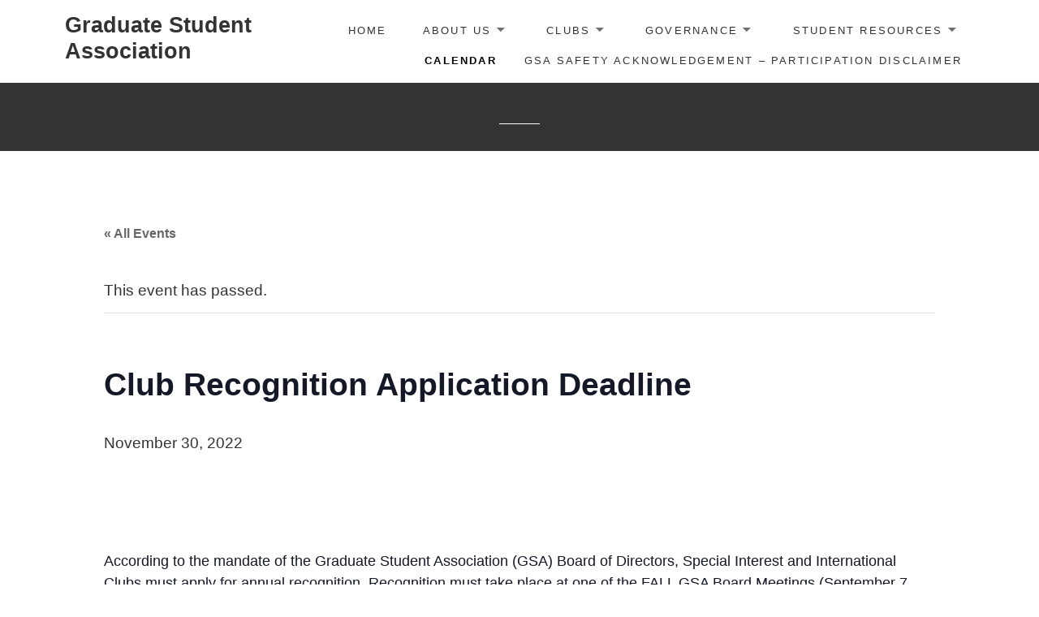

--- FILE ---
content_type: text/html; charset=UTF-8
request_url: https://ubwp.buffalo.edu/gsa/event/club-recognition-application-deadline-38/
body_size: 52007
content:
<!DOCTYPE html>
<html lang="en-US" class="no-js">
<head>
	<meta charset="UTF-8">
	<meta name="viewport" content="width=device-width">
	<link rel="profile" href="http://gmpg.org/xfn/11">
	<title>Events for January 2026 &#8211; Graduate Student Association</title>
<link rel='stylesheet' id='tribe-events-views-v2-bootstrap-datepicker-styles-css' href='https://ubwp.buffalo.edu/gsa/wp-content/plugins/the-events-calendar/vendor/bootstrap-datepicker/css/bootstrap-datepicker.standalone.min.css?ver=6.15.14' type='text/css' media='all' />
<link rel='stylesheet' id='tec-variables-skeleton-css' href='https://ubwp.buffalo.edu/gsa/wp-content/plugins/the-events-calendar/common/build/css/variables-skeleton.css?ver=6.10.1' type='text/css' media='all' />
<link rel='stylesheet' id='tribe-common-skeleton-style-css' href='https://ubwp.buffalo.edu/gsa/wp-content/plugins/the-events-calendar/common/build/css/common-skeleton.css?ver=6.10.1' type='text/css' media='all' />
<link rel='stylesheet' id='tribe-tooltipster-css-css' href='https://ubwp.buffalo.edu/gsa/wp-content/plugins/the-events-calendar/common/vendor/tooltipster/tooltipster.bundle.min.css?ver=6.10.1' type='text/css' media='all' />
<link rel='stylesheet' id='tribe-events-views-v2-skeleton-css' href='https://ubwp.buffalo.edu/gsa/wp-content/plugins/the-events-calendar/build/css/views-skeleton.css?ver=6.15.14' type='text/css' media='all' />
<link rel='stylesheet' id='tec-variables-full-css' href='https://ubwp.buffalo.edu/gsa/wp-content/plugins/the-events-calendar/common/build/css/variables-full.css?ver=6.10.1' type='text/css' media='all' />
<link rel='stylesheet' id='tribe-common-full-style-css' href='https://ubwp.buffalo.edu/gsa/wp-content/plugins/the-events-calendar/common/build/css/common-full.css?ver=6.10.1' type='text/css' media='all' />
<link rel='stylesheet' id='tribe-events-views-v2-full-css' href='https://ubwp.buffalo.edu/gsa/wp-content/plugins/the-events-calendar/build/css/views-full.css?ver=6.15.14' type='text/css' media='all' />
<link rel='stylesheet' id='tribe-events-views-v2-print-css' href='https://ubwp.buffalo.edu/gsa/wp-content/plugins/the-events-calendar/build/css/views-print.css?ver=6.15.14' type='text/css' media='print' />
<meta name='robots' content='max-image-preview:large' />
	<style>img:is([sizes="auto" i], [sizes^="auto," i]) { contain-intrinsic-size: 3000px 1500px }</style>
	<link rel="alternate" type="application/rss+xml" title="Graduate Student Association &raquo; Feed" href="https://ubwp.buffalo.edu/gsa/feed/" />
<link rel="alternate" type="text/calendar" title="Graduate Student Association &raquo; iCal Feed" href="https://ubwp.buffalo.edu/gsa/calendar/?ical=1" />
<script type="text/javascript">
/* <![CDATA[ */
window._wpemojiSettings = {"baseUrl":"https:\/\/s.w.org\/images\/core\/emoji\/16.0.1\/72x72\/","ext":".png","svgUrl":"https:\/\/s.w.org\/images\/core\/emoji\/16.0.1\/svg\/","svgExt":".svg","source":{"concatemoji":"https:\/\/ubwp.buffalo.edu\/gsa\/wp-includes\/js\/wp-emoji-release.min.js?ver=6.8.3"}};
/*! This file is auto-generated */
!function(s,n){var o,i,e;function c(e){try{var t={supportTests:e,timestamp:(new Date).valueOf()};sessionStorage.setItem(o,JSON.stringify(t))}catch(e){}}function p(e,t,n){e.clearRect(0,0,e.canvas.width,e.canvas.height),e.fillText(t,0,0);var t=new Uint32Array(e.getImageData(0,0,e.canvas.width,e.canvas.height).data),a=(e.clearRect(0,0,e.canvas.width,e.canvas.height),e.fillText(n,0,0),new Uint32Array(e.getImageData(0,0,e.canvas.width,e.canvas.height).data));return t.every(function(e,t){return e===a[t]})}function u(e,t){e.clearRect(0,0,e.canvas.width,e.canvas.height),e.fillText(t,0,0);for(var n=e.getImageData(16,16,1,1),a=0;a<n.data.length;a++)if(0!==n.data[a])return!1;return!0}function f(e,t,n,a){switch(t){case"flag":return n(e,"\ud83c\udff3\ufe0f\u200d\u26a7\ufe0f","\ud83c\udff3\ufe0f\u200b\u26a7\ufe0f")?!1:!n(e,"\ud83c\udde8\ud83c\uddf6","\ud83c\udde8\u200b\ud83c\uddf6")&&!n(e,"\ud83c\udff4\udb40\udc67\udb40\udc62\udb40\udc65\udb40\udc6e\udb40\udc67\udb40\udc7f","\ud83c\udff4\u200b\udb40\udc67\u200b\udb40\udc62\u200b\udb40\udc65\u200b\udb40\udc6e\u200b\udb40\udc67\u200b\udb40\udc7f");case"emoji":return!a(e,"\ud83e\udedf")}return!1}function g(e,t,n,a){var r="undefined"!=typeof WorkerGlobalScope&&self instanceof WorkerGlobalScope?new OffscreenCanvas(300,150):s.createElement("canvas"),o=r.getContext("2d",{willReadFrequently:!0}),i=(o.textBaseline="top",o.font="600 32px Arial",{});return e.forEach(function(e){i[e]=t(o,e,n,a)}),i}function t(e){var t=s.createElement("script");t.src=e,t.defer=!0,s.head.appendChild(t)}"undefined"!=typeof Promise&&(o="wpEmojiSettingsSupports",i=["flag","emoji"],n.supports={everything:!0,everythingExceptFlag:!0},e=new Promise(function(e){s.addEventListener("DOMContentLoaded",e,{once:!0})}),new Promise(function(t){var n=function(){try{var e=JSON.parse(sessionStorage.getItem(o));if("object"==typeof e&&"number"==typeof e.timestamp&&(new Date).valueOf()<e.timestamp+604800&&"object"==typeof e.supportTests)return e.supportTests}catch(e){}return null}();if(!n){if("undefined"!=typeof Worker&&"undefined"!=typeof OffscreenCanvas&&"undefined"!=typeof URL&&URL.createObjectURL&&"undefined"!=typeof Blob)try{var e="postMessage("+g.toString()+"("+[JSON.stringify(i),f.toString(),p.toString(),u.toString()].join(",")+"));",a=new Blob([e],{type:"text/javascript"}),r=new Worker(URL.createObjectURL(a),{name:"wpTestEmojiSupports"});return void(r.onmessage=function(e){c(n=e.data),r.terminate(),t(n)})}catch(e){}c(n=g(i,f,p,u))}t(n)}).then(function(e){for(var t in e)n.supports[t]=e[t],n.supports.everything=n.supports.everything&&n.supports[t],"flag"!==t&&(n.supports.everythingExceptFlag=n.supports.everythingExceptFlag&&n.supports[t]);n.supports.everythingExceptFlag=n.supports.everythingExceptFlag&&!n.supports.flag,n.DOMReady=!1,n.readyCallback=function(){n.DOMReady=!0}}).then(function(){return e}).then(function(){var e;n.supports.everything||(n.readyCallback(),(e=n.source||{}).concatemoji?t(e.concatemoji):e.wpemoji&&e.twemoji&&(t(e.twemoji),t(e.wpemoji)))}))}((window,document),window._wpemojiSettings);
/* ]]> */
</script>
<link rel='stylesheet' id='tribe-events-v2-single-skeleton-css' href='https://ubwp.buffalo.edu/gsa/wp-content/plugins/the-events-calendar/build/css/tribe-events-single-skeleton.css?ver=6.15.14' type='text/css' media='all' />
<link rel='stylesheet' id='tribe-events-v2-single-skeleton-full-css' href='https://ubwp.buffalo.edu/gsa/wp-content/plugins/the-events-calendar/build/css/tribe-events-single-full.css?ver=6.15.14' type='text/css' media='all' />
<style id='wp-emoji-styles-inline-css' type='text/css'>

	img.wp-smiley, img.emoji {
		display: inline !important;
		border: none !important;
		box-shadow: none !important;
		height: 1em !important;
		width: 1em !important;
		margin: 0 0.07em !important;
		vertical-align: -0.1em !important;
		background: none !important;
		padding: 0 !important;
	}
</style>
<link rel='stylesheet' id='wp-block-library-css' href='https://ubwp.buffalo.edu/gsa/wp-includes/css/dist/block-library/style.min.css?ver=6.8.3' type='text/css' media='all' />
<style id='wp-block-library-theme-inline-css' type='text/css'>
.wp-block-audio :where(figcaption){color:#555;font-size:13px;text-align:center}.is-dark-theme .wp-block-audio :where(figcaption){color:#ffffffa6}.wp-block-audio{margin:0 0 1em}.wp-block-code{border:1px solid #ccc;border-radius:4px;font-family:Menlo,Consolas,monaco,monospace;padding:.8em 1em}.wp-block-embed :where(figcaption){color:#555;font-size:13px;text-align:center}.is-dark-theme .wp-block-embed :where(figcaption){color:#ffffffa6}.wp-block-embed{margin:0 0 1em}.blocks-gallery-caption{color:#555;font-size:13px;text-align:center}.is-dark-theme .blocks-gallery-caption{color:#ffffffa6}:root :where(.wp-block-image figcaption){color:#555;font-size:13px;text-align:center}.is-dark-theme :root :where(.wp-block-image figcaption){color:#ffffffa6}.wp-block-image{margin:0 0 1em}.wp-block-pullquote{border-bottom:4px solid;border-top:4px solid;color:currentColor;margin-bottom:1.75em}.wp-block-pullquote cite,.wp-block-pullquote footer,.wp-block-pullquote__citation{color:currentColor;font-size:.8125em;font-style:normal;text-transform:uppercase}.wp-block-quote{border-left:.25em solid;margin:0 0 1.75em;padding-left:1em}.wp-block-quote cite,.wp-block-quote footer{color:currentColor;font-size:.8125em;font-style:normal;position:relative}.wp-block-quote:where(.has-text-align-right){border-left:none;border-right:.25em solid;padding-left:0;padding-right:1em}.wp-block-quote:where(.has-text-align-center){border:none;padding-left:0}.wp-block-quote.is-large,.wp-block-quote.is-style-large,.wp-block-quote:where(.is-style-plain){border:none}.wp-block-search .wp-block-search__label{font-weight:700}.wp-block-search__button{border:1px solid #ccc;padding:.375em .625em}:where(.wp-block-group.has-background){padding:1.25em 2.375em}.wp-block-separator.has-css-opacity{opacity:.4}.wp-block-separator{border:none;border-bottom:2px solid;margin-left:auto;margin-right:auto}.wp-block-separator.has-alpha-channel-opacity{opacity:1}.wp-block-separator:not(.is-style-wide):not(.is-style-dots){width:100px}.wp-block-separator.has-background:not(.is-style-dots){border-bottom:none;height:1px}.wp-block-separator.has-background:not(.is-style-wide):not(.is-style-dots){height:2px}.wp-block-table{margin:0 0 1em}.wp-block-table td,.wp-block-table th{word-break:normal}.wp-block-table :where(figcaption){color:#555;font-size:13px;text-align:center}.is-dark-theme .wp-block-table :where(figcaption){color:#ffffffa6}.wp-block-video :where(figcaption){color:#555;font-size:13px;text-align:center}.is-dark-theme .wp-block-video :where(figcaption){color:#ffffffa6}.wp-block-video{margin:0 0 1em}:root :where(.wp-block-template-part.has-background){margin-bottom:0;margin-top:0;padding:1.25em 2.375em}
</style>
<style id='classic-theme-styles-inline-css' type='text/css'>
/*! This file is auto-generated */
.wp-block-button__link{color:#fff;background-color:#32373c;border-radius:9999px;box-shadow:none;text-decoration:none;padding:calc(.667em + 2px) calc(1.333em + 2px);font-size:1.125em}.wp-block-file__button{background:#32373c;color:#fff;text-decoration:none}
</style>
<style id='global-styles-inline-css' type='text/css'>
:root{--wp--preset--aspect-ratio--square: 1;--wp--preset--aspect-ratio--4-3: 4/3;--wp--preset--aspect-ratio--3-4: 3/4;--wp--preset--aspect-ratio--3-2: 3/2;--wp--preset--aspect-ratio--2-3: 2/3;--wp--preset--aspect-ratio--16-9: 16/9;--wp--preset--aspect-ratio--9-16: 9/16;--wp--preset--color--black: #000000;--wp--preset--color--cyan-bluish-gray: #abb8c3;--wp--preset--color--white: #ffffff;--wp--preset--color--pale-pink: #f78da7;--wp--preset--color--vivid-red: #cf2e2e;--wp--preset--color--luminous-vivid-orange: #ff6900;--wp--preset--color--luminous-vivid-amber: #fcb900;--wp--preset--color--light-green-cyan: #7bdcb5;--wp--preset--color--vivid-green-cyan: #00d084;--wp--preset--color--pale-cyan-blue: #8ed1fc;--wp--preset--color--vivid-cyan-blue: #0693e3;--wp--preset--color--vivid-purple: #9b51e0;--wp--preset--color--orange: #f7931d;--wp--preset--gradient--vivid-cyan-blue-to-vivid-purple: linear-gradient(135deg,rgba(6,147,227,1) 0%,rgb(155,81,224) 100%);--wp--preset--gradient--light-green-cyan-to-vivid-green-cyan: linear-gradient(135deg,rgb(122,220,180) 0%,rgb(0,208,130) 100%);--wp--preset--gradient--luminous-vivid-amber-to-luminous-vivid-orange: linear-gradient(135deg,rgba(252,185,0,1) 0%,rgba(255,105,0,1) 100%);--wp--preset--gradient--luminous-vivid-orange-to-vivid-red: linear-gradient(135deg,rgba(255,105,0,1) 0%,rgb(207,46,46) 100%);--wp--preset--gradient--very-light-gray-to-cyan-bluish-gray: linear-gradient(135deg,rgb(238,238,238) 0%,rgb(169,184,195) 100%);--wp--preset--gradient--cool-to-warm-spectrum: linear-gradient(135deg,rgb(74,234,220) 0%,rgb(151,120,209) 20%,rgb(207,42,186) 40%,rgb(238,44,130) 60%,rgb(251,105,98) 80%,rgb(254,248,76) 100%);--wp--preset--gradient--blush-light-purple: linear-gradient(135deg,rgb(255,206,236) 0%,rgb(152,150,240) 100%);--wp--preset--gradient--blush-bordeaux: linear-gradient(135deg,rgb(254,205,165) 0%,rgb(254,45,45) 50%,rgb(107,0,62) 100%);--wp--preset--gradient--luminous-dusk: linear-gradient(135deg,rgb(255,203,112) 0%,rgb(199,81,192) 50%,rgb(65,88,208) 100%);--wp--preset--gradient--pale-ocean: linear-gradient(135deg,rgb(255,245,203) 0%,rgb(182,227,212) 50%,rgb(51,167,181) 100%);--wp--preset--gradient--electric-grass: linear-gradient(135deg,rgb(202,248,128) 0%,rgb(113,206,126) 100%);--wp--preset--gradient--midnight: linear-gradient(135deg,rgb(2,3,129) 0%,rgb(40,116,252) 100%);--wp--preset--font-size--small: 13px;--wp--preset--font-size--medium: 20px;--wp--preset--font-size--large: 36px;--wp--preset--font-size--x-large: 42px;--wp--preset--spacing--20: 0.44rem;--wp--preset--spacing--30: 0.67rem;--wp--preset--spacing--40: 1rem;--wp--preset--spacing--50: 1.5rem;--wp--preset--spacing--60: 2.25rem;--wp--preset--spacing--70: 3.38rem;--wp--preset--spacing--80: 5.06rem;--wp--preset--shadow--natural: 6px 6px 9px rgba(0, 0, 0, 0.2);--wp--preset--shadow--deep: 12px 12px 50px rgba(0, 0, 0, 0.4);--wp--preset--shadow--sharp: 6px 6px 0px rgba(0, 0, 0, 0.2);--wp--preset--shadow--outlined: 6px 6px 0px -3px rgba(255, 255, 255, 1), 6px 6px rgba(0, 0, 0, 1);--wp--preset--shadow--crisp: 6px 6px 0px rgba(0, 0, 0, 1);}:where(.is-layout-flex){gap: 0.5em;}:where(.is-layout-grid){gap: 0.5em;}body .is-layout-flex{display: flex;}.is-layout-flex{flex-wrap: wrap;align-items: center;}.is-layout-flex > :is(*, div){margin: 0;}body .is-layout-grid{display: grid;}.is-layout-grid > :is(*, div){margin: 0;}:where(.wp-block-columns.is-layout-flex){gap: 2em;}:where(.wp-block-columns.is-layout-grid){gap: 2em;}:where(.wp-block-post-template.is-layout-flex){gap: 1.25em;}:where(.wp-block-post-template.is-layout-grid){gap: 1.25em;}.has-black-color{color: var(--wp--preset--color--black) !important;}.has-cyan-bluish-gray-color{color: var(--wp--preset--color--cyan-bluish-gray) !important;}.has-white-color{color: var(--wp--preset--color--white) !important;}.has-pale-pink-color{color: var(--wp--preset--color--pale-pink) !important;}.has-vivid-red-color{color: var(--wp--preset--color--vivid-red) !important;}.has-luminous-vivid-orange-color{color: var(--wp--preset--color--luminous-vivid-orange) !important;}.has-luminous-vivid-amber-color{color: var(--wp--preset--color--luminous-vivid-amber) !important;}.has-light-green-cyan-color{color: var(--wp--preset--color--light-green-cyan) !important;}.has-vivid-green-cyan-color{color: var(--wp--preset--color--vivid-green-cyan) !important;}.has-pale-cyan-blue-color{color: var(--wp--preset--color--pale-cyan-blue) !important;}.has-vivid-cyan-blue-color{color: var(--wp--preset--color--vivid-cyan-blue) !important;}.has-vivid-purple-color{color: var(--wp--preset--color--vivid-purple) !important;}.has-black-background-color{background-color: var(--wp--preset--color--black) !important;}.has-cyan-bluish-gray-background-color{background-color: var(--wp--preset--color--cyan-bluish-gray) !important;}.has-white-background-color{background-color: var(--wp--preset--color--white) !important;}.has-pale-pink-background-color{background-color: var(--wp--preset--color--pale-pink) !important;}.has-vivid-red-background-color{background-color: var(--wp--preset--color--vivid-red) !important;}.has-luminous-vivid-orange-background-color{background-color: var(--wp--preset--color--luminous-vivid-orange) !important;}.has-luminous-vivid-amber-background-color{background-color: var(--wp--preset--color--luminous-vivid-amber) !important;}.has-light-green-cyan-background-color{background-color: var(--wp--preset--color--light-green-cyan) !important;}.has-vivid-green-cyan-background-color{background-color: var(--wp--preset--color--vivid-green-cyan) !important;}.has-pale-cyan-blue-background-color{background-color: var(--wp--preset--color--pale-cyan-blue) !important;}.has-vivid-cyan-blue-background-color{background-color: var(--wp--preset--color--vivid-cyan-blue) !important;}.has-vivid-purple-background-color{background-color: var(--wp--preset--color--vivid-purple) !important;}.has-black-border-color{border-color: var(--wp--preset--color--black) !important;}.has-cyan-bluish-gray-border-color{border-color: var(--wp--preset--color--cyan-bluish-gray) !important;}.has-white-border-color{border-color: var(--wp--preset--color--white) !important;}.has-pale-pink-border-color{border-color: var(--wp--preset--color--pale-pink) !important;}.has-vivid-red-border-color{border-color: var(--wp--preset--color--vivid-red) !important;}.has-luminous-vivid-orange-border-color{border-color: var(--wp--preset--color--luminous-vivid-orange) !important;}.has-luminous-vivid-amber-border-color{border-color: var(--wp--preset--color--luminous-vivid-amber) !important;}.has-light-green-cyan-border-color{border-color: var(--wp--preset--color--light-green-cyan) !important;}.has-vivid-green-cyan-border-color{border-color: var(--wp--preset--color--vivid-green-cyan) !important;}.has-pale-cyan-blue-border-color{border-color: var(--wp--preset--color--pale-cyan-blue) !important;}.has-vivid-cyan-blue-border-color{border-color: var(--wp--preset--color--vivid-cyan-blue) !important;}.has-vivid-purple-border-color{border-color: var(--wp--preset--color--vivid-purple) !important;}.has-vivid-cyan-blue-to-vivid-purple-gradient-background{background: var(--wp--preset--gradient--vivid-cyan-blue-to-vivid-purple) !important;}.has-light-green-cyan-to-vivid-green-cyan-gradient-background{background: var(--wp--preset--gradient--light-green-cyan-to-vivid-green-cyan) !important;}.has-luminous-vivid-amber-to-luminous-vivid-orange-gradient-background{background: var(--wp--preset--gradient--luminous-vivid-amber-to-luminous-vivid-orange) !important;}.has-luminous-vivid-orange-to-vivid-red-gradient-background{background: var(--wp--preset--gradient--luminous-vivid-orange-to-vivid-red) !important;}.has-very-light-gray-to-cyan-bluish-gray-gradient-background{background: var(--wp--preset--gradient--very-light-gray-to-cyan-bluish-gray) !important;}.has-cool-to-warm-spectrum-gradient-background{background: var(--wp--preset--gradient--cool-to-warm-spectrum) !important;}.has-blush-light-purple-gradient-background{background: var(--wp--preset--gradient--blush-light-purple) !important;}.has-blush-bordeaux-gradient-background{background: var(--wp--preset--gradient--blush-bordeaux) !important;}.has-luminous-dusk-gradient-background{background: var(--wp--preset--gradient--luminous-dusk) !important;}.has-pale-ocean-gradient-background{background: var(--wp--preset--gradient--pale-ocean) !important;}.has-electric-grass-gradient-background{background: var(--wp--preset--gradient--electric-grass) !important;}.has-midnight-gradient-background{background: var(--wp--preset--gradient--midnight) !important;}.has-small-font-size{font-size: var(--wp--preset--font-size--small) !important;}.has-medium-font-size{font-size: var(--wp--preset--font-size--medium) !important;}.has-large-font-size{font-size: var(--wp--preset--font-size--large) !important;}.has-x-large-font-size{font-size: var(--wp--preset--font-size--x-large) !important;}
:where(.wp-block-post-template.is-layout-flex){gap: 1.25em;}:where(.wp-block-post-template.is-layout-grid){gap: 1.25em;}
:where(.wp-block-columns.is-layout-flex){gap: 2em;}:where(.wp-block-columns.is-layout-grid){gap: 2em;}
:root :where(.wp-block-pullquote){font-size: 1.5em;line-height: 1.6;}
</style>
<link rel='stylesheet' id='wpa-style-css' href='https://ubwp.buffalo.edu/gsa/wp-content/plugins/wp-accessibility/css/wpa-style.css?ver=2.2.6' type='text/css' media='all' />
<style id='wpa-style-inline-css' type='text/css'>
:root { --admin-bar-top : 7px; }
</style>
<link rel='stylesheet' id='collapscore-css-css' href='https://ubwp.buffalo.edu/gsa/wp-content/plugins/jquery-collapse-o-matic/css/core_style.css?ver=1.0' type='text/css' media='all' />
<link rel='stylesheet' id='collapseomatic-css-css' href='https://ubwp.buffalo.edu/gsa/wp-content/plugins/jquery-collapse-o-matic/css/light_style.css?ver=1.6' type='text/css' media='all' />
<link rel='stylesheet' id='maisha-fonts-css' href='https://ubwp.buffalo.edu/gsa/wp-content/fonts/19babdab3d68164cdbb207bae956c25f.css' type='text/css' media='all' />
<link rel='stylesheet' id='genericons-css' href='https://ubwp.buffalo.edu/gsa/wp-content/themes/maisha-lite/genericons/genericons.css?ver=3.2' type='text/css' media='all' />
<link rel='stylesheet' id='maisha-style-css' href='https://ubwp.buffalo.edu/gsa/wp-content/themes/maisha-lite/style.css?ver=6.8.3' type='text/css' media='all' />
<link rel='stylesheet' id='tablepress-default-css' href='https://ubwp.buffalo.edu/gsa/wp-content/plugins/tablepress/css/build/default.css?ver=3.2.6' type='text/css' media='all' />
<link rel='stylesheet' id='forget-about-shortcode-buttons-css' href='https://ubwp.buffalo.edu/gsa/wp-content/plugins/forget-about-shortcode-buttons/public/css/button-styles.css?ver=2.1.3' type='text/css' media='all' />
<script type="text/javascript" src="https://ubwp.buffalo.edu/gsa/wp-includes/js/jquery/jquery.min.js?ver=3.7.1" id="jquery-core-js"></script>
<script type="text/javascript" src="https://ubwp.buffalo.edu/gsa/wp-includes/js/jquery/jquery-migrate.min.js?ver=3.4.1" id="jquery-migrate-js"></script>
<script type="text/javascript" src="https://ubwp.buffalo.edu/gsa/wp-content/plugins/the-events-calendar/common/build/js/tribe-common.js?ver=9c44e11f3503a33e9540" id="tribe-common-js"></script>
<script type="text/javascript" src="https://ubwp.buffalo.edu/gsa/wp-content/plugins/the-events-calendar/build/js/views/breakpoints.js?ver=4208de2df2852e0b91ec" id="tribe-events-views-v2-breakpoints-js"></script>
<link rel="https://api.w.org/" href="https://ubwp.buffalo.edu/gsa/wp-json/" /><link rel="alternate" title="JSON" type="application/json" href="https://ubwp.buffalo.edu/gsa/wp-json/wp/v2/tribe_events/27036" /><link rel="EditURI" type="application/rsd+xml" title="RSD" href="https://ubwp.buffalo.edu/gsa/xmlrpc.php?rsd" />
<meta name="generator" content="WordPress 6.8.3" />
<link rel="canonical" href="https://ubwp.buffalo.edu/gsa/event/club-recognition-application-deadline-38/" />
<link rel='shortlink' href='https://ubwp.buffalo.edu/gsa/?p=27036' />
<link rel="alternate" title="oEmbed (JSON)" type="application/json+oembed" href="https://ubwp.buffalo.edu/gsa/wp-json/oembed/1.0/embed?url=https%3A%2F%2Fubwp.buffalo.edu%2Fgsa%2Fevent%2Fclub-recognition-application-deadline-38%2F" />
<link rel="alternate" title="oEmbed (XML)" type="text/xml+oembed" href="https://ubwp.buffalo.edu/gsa/wp-json/oembed/1.0/embed?url=https%3A%2F%2Fubwp.buffalo.edu%2Fgsa%2Fevent%2Fclub-recognition-application-deadline-38%2F&#038;format=xml" />
<meta name="tec-api-version" content="v1"><meta name="tec-api-origin" content="https://ubwp.buffalo.edu/gsa"><link rel="alternate" href="https://ubwp.buffalo.edu/gsa/wp-json/tribe/events/v1/events/27036" /><script type="application/ld+json">
[{"@context":"http://schema.org","@type":"Event","name":"Club Recognition Application Deadline","description":"&lt;p&gt;According to the mandate of the Graduate Student Association (GSA) Board of Directors, Special Interest and International Clubs must apply for annual recognition. Recognition must take place at one of &hellip; &lt;a href=&quot;https://ubwp.buffalo.edu/gsa/event/club-recognition-application-deadline-38/&quot; class=&quot;more-link&quot;&gt;Continue reading &lt;span class=&quot;screen-reader-text&quot;&gt;Club Recognition Application Deadline&lt;/span&gt;&lt;/a&gt;&lt;/p&gt;\\n","url":"https://ubwp.buffalo.edu/gsa/event/club-recognition-application-deadline-38/","eventAttendanceMode":"https://schema.org/OfflineEventAttendanceMode","eventStatus":"https://schema.org/EventScheduled","startDate":"2022-11-30T00:00:00+00:00","endDate":"2022-11-30T23:59:59+00:00","performer":"Organization"}]
</script><link rel="icon" href="https://ubwp.buffalo.edu/gsa/wp-content/uploads/sites/137/2022/03/gsa-logo-3-150x150.png" sizes="32x32" />
<link rel="icon" href="https://ubwp.buffalo.edu/gsa/wp-content/uploads/sites/137/2022/03/gsa-logo-3.png" sizes="192x192" />
<link rel="apple-touch-icon" href="https://ubwp.buffalo.edu/gsa/wp-content/uploads/sites/137/2022/03/gsa-logo-3.png" />
<meta name="msapplication-TileImage" content="https://ubwp.buffalo.edu/gsa/wp-content/uploads/sites/137/2022/03/gsa-logo-3.png" />
</head>

<body class="wp-singular tribe_events-template-default single single-tribe_events postid-27036 wp-theme-maisha-lite tribe-no-js page-template-maisha-lite tribe-filter-live events-single tribe-events-style-full tribe-events-style-theme">
	<div class="headerblock standard">
		<div class="content site-content">
			<a class="skip-link screen-reader-text" href="#content">Skip to content</a>
			<header id="masthead" class="site-header" role="banner">
				<div class="header-inner">
															<p class="site-title"><a href="https://ubwp.buffalo.edu/gsa/" rel="home">Graduate Student Association</a></p>
														<div id="secondary">
					<nav id="site-navigation" class="navigation-main" role="navigation">
					<button class="menu-toggle" aria-controls="primary-menu" aria-expanded="false"><span>Primary Menu</span></button>
					<div class="menu-mainmenu-container"><ul id="primary-menu" class="nav-menu"><li id="menu-item-12473" class="menu-item menu-item-type-custom menu-item-object-custom menu-item-home menu-item-12473"><a href="https://ubwp.buffalo.edu/gsa/">Home</a></li>
<li id="menu-item-19430" class="menu-item menu-item-type-post_type menu-item-object-page menu-item-has-children menu-item-19430"><a href="https://ubwp.buffalo.edu/gsa/about/">About Us</a>
<ul class="sub-menu">
	<li id="menu-item-19431" class="menu-item menu-item-type-post_type menu-item-object-page menu-item-19431"><a href="https://ubwp.buffalo.edu/gsa/about/staff/">Staff and Officers</a></li>
	<li id="menu-item-19433" class="menu-item menu-item-type-post_type menu-item-object-page menu-item-19433"><a href="https://ubwp.buffalo.edu/gsa/about/staff-and-officer-blurbs/">Staff Intros</a></li>
	<li id="menu-item-19434" class="menu-item menu-item-type-post_type menu-item-object-page menu-item-19434"><a href="https://ubwp.buffalo.edu/gsa/about/contact/">Contact/Visit</a></li>
	<li id="menu-item-19435" class="menu-item menu-item-type-post_type menu-item-object-page menu-item-19435"><a href="https://ubwp.buffalo.edu/gsa/about/newsletter/">Newsletter</a></li>
	<li id="menu-item-24686" class="menu-item menu-item-type-post_type menu-item-object-page menu-item-24686"><a href="https://ubwp.buffalo.edu/gsa/f-a-q/">F.A.Q.</a></li>
</ul>
</li>
<li id="menu-item-19432" class="menu-item menu-item-type-post_type menu-item-object-page menu-item-has-children menu-item-19432"><a href="https://ubwp.buffalo.edu/gsa/clubs/">Clubs</a>
<ul class="sub-menu">
	<li id="menu-item-19436" class="menu-item menu-item-type-post_type menu-item-object-page menu-item-19436"><a href="https://ubwp.buffalo.edu/gsa/clubs/departmental/">Departmental Clubs</a></li>
	<li id="menu-item-19437" class="menu-item menu-item-type-post_type menu-item-object-page menu-item-19437"><a href="https://ubwp.buffalo.edu/gsa/clubs/international/">International Clubs</a></li>
	<li id="menu-item-19438" class="menu-item menu-item-type-post_type menu-item-object-page menu-item-19438"><a href="https://ubwp.buffalo.edu/gsa/clubs/special-interest/">Special Interest Clubs</a></li>
	<li id="menu-item-19439" class="menu-item menu-item-type-post_type menu-item-object-page menu-item-19439"><a href="https://ubwp.buffalo.edu/gsa/governance/club-funding/">Club Funding</a></li>
	<li id="menu-item-19440" class="menu-item menu-item-type-post_type menu-item-object-page menu-item-19440"><a href="https://ubwp.buffalo.edu/gsa/club-forms/">Club Forms and Information</a></li>
	<li id="menu-item-26147" class="menu-item menu-item-type-post_type menu-item-object-page menu-item-26147"><a href="https://ubwp.buffalo.edu/gsa/clubs/mandatory-officer-training-information/">Mandatory Officer Training Information</a></li>
</ul>
</li>
<li id="menu-item-19441" class="menu-item menu-item-type-post_type menu-item-object-page menu-item-has-children menu-item-19441"><a href="https://ubwp.buffalo.edu/gsa/governance/">Governance</a>
<ul class="sub-menu">
	<li id="menu-item-19442" class="menu-item menu-item-type-post_type menu-item-object-page menu-item-19442"><a href="https://ubwp.buffalo.edu/gsa/governance/board/">Board of Directors</a></li>
	<li id="menu-item-19443" class="menu-item menu-item-type-post_type menu-item-object-page menu-item-19443"><a href="https://ubwp.buffalo.edu/gsa/governance/gsa-committees/">GSA Committees</a></li>
	<li id="menu-item-19444" class="menu-item menu-item-type-post_type menu-item-object-page menu-item-19444"><a href="https://ubwp.buffalo.edu/gsa/governance/policies-and-letters/">Policies and Letters</a></li>
</ul>
</li>
<li id="menu-item-19445" class="menu-item menu-item-type-post_type menu-item-object-page menu-item-has-children menu-item-19445"><a href="https://ubwp.buffalo.edu/gsa/student-resources/">Student Resources</a>
<ul class="sub-menu">
	<li id="menu-item-19446" class="menu-item menu-item-type-post_type menu-item-object-page menu-item-has-children menu-item-19446"><a href="https://ubwp.buffalo.edu/gsa/mdrf/">Mark Diamond Research Fund</a>
	<ul class="sub-menu">
		<li id="menu-item-27336" class="menu-item menu-item-type-post_type menu-item-object-page menu-item-27336"><a href="https://ubwp.buffalo.edu/gsa/information-for-mdrf-grant-recipients/">Information for MDRF Grant Recipients</a></li>
	</ul>
</li>
	<li id="menu-item-24746" class="menu-item menu-item-type-post_type menu-item-object-page menu-item-24746"><a href="https://ubwp.buffalo.edu/gsa/conference-funding/">Conference Funding</a></li>
	<li id="menu-item-19453" class="menu-item menu-item-type-custom menu-item-object-custom menu-item-19453"><a href="https://ubgsaedit.wixsite.com/gsa-editorial">Editorial Assistance Program</a></li>
	<li id="menu-item-19448" class="menu-item menu-item-type-post_type menu-item-object-page menu-item-19448"><a href="https://ubwp.buffalo.edu/gsa/student-resources/graduate-student-employees-union/">Graduate Student Employees Union</a></li>
	<li id="menu-item-19477" class="menu-item menu-item-type-post_type menu-item-object-page menu-item-19477"><a href="https://ubwp.buffalo.edu/gsa/fee-waiver-application/">Fee Waiver Application</a></li>
	<li id="menu-item-19450" class="menu-item menu-item-type-post_type menu-item-object-page menu-item-19450"><a href="https://ubwp.buffalo.edu/gsa/student-resources/other-graduate-student-resources/">Other Graduate Student Resources</a></li>
</ul>
</li>
<li id="menu-item-19458" class="menu-item menu-item-type-custom menu-item-object-custom current-menu-item current_page_item menu-item-19458"><a href="https://ubwp.buffalo.edu/gsa/calendar/">Calendar</a></li>
<li id="menu-item-27228" class="menu-item menu-item-type-post_type menu-item-object-page menu-item-27228"><a href="https://ubwp.buffalo.edu/gsa/gsa-safety-acknowledgement-participation-disclaimer/">GSA Safety Acknowledgement – Participation Disclaimer</a></li>
</ul></div>					</nav><!-- #site-navigation -->
					</div>
								</div>
			</header><!-- .site-header -->
		</div><!-- .site-content -->
	</div><!-- .headerblock -->
	<div id="content">
	<div class="aboutpage">
			<div class="cd-fixed-bg-one withoutimg">
		<div class="entry-content">
			<h1></h1>
			<hr class="short">
		</div>
		</div>
		</div>
		<div class="hfeed site default-page">
		<div class="content site-content">
			<main class="main site-main" role="main">
				<div class="single-themes-page clear news">
					<div id="primary" class="content-area">
						
<article id="post-0" class="post-0 page type-page status-publish hentry">
	<div class="entry-content">
		<section id="tribe-events" role="main"><div class="tribe-events-before-html"></div><span class="tribe-events-ajax-loading"><img class="tribe-events-spinner-medium" src="https://ubwp.buffalo.edu/gsa/wp-content/plugins/the-events-calendar/src/resources/images/tribe-loading.gif" alt="Loading Events" /></span>
<div id="tribe-events-content" class="tribe-events-single">

	<p class="tribe-events-back">
		<a href="https://ubwp.buffalo.edu/gsa/calendar/"> &laquo; All Events</a>
	</p>

	<!-- Notices -->
	<div class="tribe-events-notices"><ul><li>This event has passed.</li></ul></div>
	<h1 class="tribe-events-single-event-title">Club Recognition Application Deadline</h1>
	<div class="tribe-events-schedule tribe-clearfix">
		<div><span class="tribe-event-date-start">November 30, 2022</span></div>			</div>

	<!-- Event header -->
	<div id="tribe-events-header"  data-title="Club Recognition Application Deadline &#8211; Graduate Student Association" data-viewtitle="Club Recognition Application Deadline">
		<!-- Navigation -->
		<nav class="tribe-events-nav-pagination" aria-label="Event Navigation">
			<ul class="tribe-events-sub-nav">
				<li class="tribe-events-nav-previous"><a href="https://ubwp.buffalo.edu/gsa/event/disneys-aladdin-at-sheas-performing-arts-center/"><span>&laquo;</span> Disney&#8217;s Aladdin at Shea&#8217;s Performing Arts Center</a></li>
				<li class="tribe-events-nav-next"><a href="https://ubwp.buffalo.edu/gsa/event/finance-committee-meeting-65/">Finance Committee Meeting <span>&raquo;</span></a></li>
			</ul>
			<!-- .tribe-events-sub-nav -->
		</nav>
	</div>
	<!-- #tribe-events-header -->

			<div id="post-27036" class="post-27036 tribe_events type-tribe_events status-publish hentry tribe_events_cat-administrative cat_administrative">
			<!-- Event featured image, but exclude link -->
			
			<!-- Event content -->
						<div class="tribe-events-single-event-description tribe-events-content">
				<p>According to the mandate of the Graduate Student Association (GSA) Board of Directors, Special Interest and International Clubs must apply for annual recognition. Recognition must take place at one of the FALL GSA Board Meetings (September 7, October 5, November 2, or December 7).</p>
<p>All application materials are due by the close of business at 4:30pm to have your club’s recognition considered at the December 7th Board Meeting.</p>
			</div>
			<!-- .tribe-events-single-event-description -->
			<div class="tribe-events tribe-common">
	<div class="tribe-events-c-subscribe-dropdown__container">
		<div class="tribe-events-c-subscribe-dropdown">
			<div class="tribe-common-c-btn-border tribe-events-c-subscribe-dropdown__button">
				<svg
	 class="tribe-common-c-svgicon tribe-common-c-svgicon--cal-export tribe-events-c-subscribe-dropdown__export-icon" 	aria-hidden="true"
	viewBox="0 0 23 17"
	xmlns="http://www.w3.org/2000/svg"
>
	<path fill-rule="evenodd" clip-rule="evenodd" d="M.128.896V16.13c0 .211.145.383.323.383h15.354c.179 0 .323-.172.323-.383V.896c0-.212-.144-.383-.323-.383H.451C.273.513.128.684.128.896Zm16 6.742h-.901V4.679H1.009v10.729h14.218v-3.336h.901V7.638ZM1.01 1.614h14.218v2.058H1.009V1.614Z" />
	<path d="M20.5 9.846H8.312M18.524 6.953l2.89 2.909-2.855 2.855" stroke-width="1.2" stroke-linecap="round" stroke-linejoin="round"/>
</svg>
				<button
					class="tribe-events-c-subscribe-dropdown__button-text"
					aria-expanded="false"
					aria-controls="tribe-events-subscribe-dropdown-content"
					aria-label="View links to add events to your calendar"
				>
					Add to calendar				</button>
				<svg
	 class="tribe-common-c-svgicon tribe-common-c-svgicon--caret-down tribe-events-c-subscribe-dropdown__button-icon" 	aria-hidden="true"
	viewBox="0 0 10 7"
	xmlns="http://www.w3.org/2000/svg"
>
	<path fill-rule="evenodd" clip-rule="evenodd" d="M1.008.609L5 4.6 8.992.61l.958.958L5 6.517.05 1.566l.958-.958z" class="tribe-common-c-svgicon__svg-fill"/>
</svg>
			</div>
			<div id="tribe-events-subscribe-dropdown-content" class="tribe-events-c-subscribe-dropdown__content">
				<ul class="tribe-events-c-subscribe-dropdown__list">
											
<li class="tribe-events-c-subscribe-dropdown__list-item tribe-events-c-subscribe-dropdown__list-item--gcal">
	<a
		href="https://www.google.com/calendar/event?action=TEMPLATE&#038;dates=20221130T000000/20221130T235959&#038;text=Club%20Recognition%20Application%20Deadline&#038;details=According+to+the+mandate+of+the+Graduate+Student+Association+%28GSA%29+Board+of+Directors%2C+Special+Interest+and+International+Clubs+must+apply+for+annual+recognition.+Recognition+must+take+place+at+one+of+the+FALL+GSA+Board+Meetings+%28September+7%2C+October+5%2C+November+2%2C+or+December+7%29.All+application+materials+are+due+by+the+close+of+business+at+4%3A30pm+to+have+your+club%E2%80%99s+recognition+considered+at+the+December+7th+Board+Meeting.&#038;trp=false&#038;ctz=UTC+0&#038;sprop=website:https://ubwp.buffalo.edu/gsa"
		class="tribe-events-c-subscribe-dropdown__list-item-link"
		target="_blank"
		rel="noopener noreferrer nofollow noindex"
	>
		Google Calendar	</a>
</li>
											
<li class="tribe-events-c-subscribe-dropdown__list-item tribe-events-c-subscribe-dropdown__list-item--ical">
	<a
		href="webcal://ubwp.buffalo.edu/gsa/event/club-recognition-application-deadline-38/?ical=1"
		class="tribe-events-c-subscribe-dropdown__list-item-link"
		target="_blank"
		rel="noopener noreferrer nofollow noindex"
	>
		iCalendar	</a>
</li>
											
<li class="tribe-events-c-subscribe-dropdown__list-item tribe-events-c-subscribe-dropdown__list-item--outlook-365">
	<a
		href="https://outlook.office.com/owa/?path=/calendar/action/compose&#038;rrv=addevent&#038;startdt=2022-11-30T00%3A00%3A00%2B00%3A00&#038;enddt=2022-11-30T00%3A00%3A00&#038;location&#038;subject=Club%20Recognition%20Application%20Deadline&#038;body=According%20to%20the%20mandate%20of%20the%20Graduate%20Student%20Association%20%28GSA%29%20Board%20of%20Directors%2C%20Special%20Interest%20and%20International%20Clubs%20must%20apply%20for%20annual%20recognition.%20Recognition%20must%20take%20place%20at%20one%20of%20the%20FALL%20GSA%20Board%20Meetings%20%28September%207%2C%20October%205%2C%20November%202%2C%20or%20December%207%29.All%20application%20materials%20are%20due%20by%20the%20close%20of%20business%20at%204%3A30pm%20to%20have%20your%20club%E2%80%99s%20recognition%20considered%20at%20the%20December%207th%20Board%20Meeting."
		class="tribe-events-c-subscribe-dropdown__list-item-link"
		target="_blank"
		rel="noopener noreferrer nofollow noindex"
	>
		Outlook 365	</a>
</li>
											
<li class="tribe-events-c-subscribe-dropdown__list-item tribe-events-c-subscribe-dropdown__list-item--outlook-live">
	<a
		href="https://outlook.live.com/owa/?path=/calendar/action/compose&#038;rrv=addevent&#038;startdt=2022-11-30T00%3A00%3A00%2B00%3A00&#038;enddt=2022-11-30T00%3A00%3A00&#038;location&#038;subject=Club%20Recognition%20Application%20Deadline&#038;body=According%20to%20the%20mandate%20of%20the%20Graduate%20Student%20Association%20%28GSA%29%20Board%20of%20Directors%2C%20Special%20Interest%20and%20International%20Clubs%20must%20apply%20for%20annual%20recognition.%20Recognition%20must%20take%20place%20at%20one%20of%20the%20FALL%20GSA%20Board%20Meetings%20%28September%207%2C%20October%205%2C%20November%202%2C%20or%20December%207%29.All%20application%20materials%20are%20due%20by%20the%20close%20of%20business%20at%204%3A30pm%20to%20have%20your%20club%E2%80%99s%20recognition%20considered%20at%20the%20December%207th%20Board%20Meeting."
		class="tribe-events-c-subscribe-dropdown__list-item-link"
		target="_blank"
		rel="noopener noreferrer nofollow noindex"
	>
		Outlook Live	</a>
</li>
									</ul>
			</div>
		</div>
	</div>
</div>

			<!-- Event meta -->
						
	<div class="tribe-events-single-section tribe-events-event-meta primary tribe-clearfix">


<div class="tribe-events-meta-group tribe-events-meta-group-details">
	<h2 class="tribe-events-single-section-title"> Details </h2>
	<ul class="tribe-events-meta-list">

		
			<li class="tribe-events-meta-item">
				<span class="tribe-events-start-date-label tribe-events-meta-label">Date:</span>
				<span class="tribe-events-meta-value">
					<abbr class="tribe-events-abbr tribe-events-start-date published dtstart" title="2022-11-30"> November 30, 2022 </abbr>
				</span>
			</li>

		
		
		
		<li class="tribe-events-meta-item"><span class="tribe-events-event-categories-label tribe-events-meta-label">Event Category:</span> <span class="tribe-events-event-categories tribe-events-meta-value"><a href="https://ubwp.buffalo.edu/gsa/calendar/category/administrative/" rel="tag">Administrative</a></span></li>
		
		
			</ul>
</div>

	</div>


					</div> <!-- #post-x -->
			
	<!-- Event footer -->
	<div id="tribe-events-footer">
		<!-- Navigation -->
		<nav class="tribe-events-nav-pagination" aria-label="Event Navigation">
			<ul class="tribe-events-sub-nav">
				<li class="tribe-events-nav-previous"><a href="https://ubwp.buffalo.edu/gsa/event/disneys-aladdin-at-sheas-performing-arts-center/"><span>&laquo;</span> Disney&#8217;s Aladdin at Shea&#8217;s Performing Arts Center</a></li>
				<li class="tribe-events-nav-next"><a href="https://ubwp.buffalo.edu/gsa/event/finance-committee-meeting-65/">Finance Committee Meeting <span>&raquo;</span></a></li>
			</ul>
			<!-- .tribe-events-sub-nav -->
		</nav>
	</div>
	<!-- #tribe-events-footer -->

</div><!-- #tribe-events-content -->
<div class="tribe-events-after-html"></div>
<!--
This calendar is powered by The Events Calendar.
http://evnt.is/18wn
-->
</section>			</div><!-- .entry-content -->
</article><!-- #post-## -->					</div>
				</div>
			</main><!-- .content-area -->
		</div><!-- .site-content -->
	</div><!-- .site -->
		</div>
	<footer id="colophon" class="site-footer" role="contentinfo">
		<div class="footer">
			<div class="site-info">
				<div class="hfeed site">
					<div class="content site-content">
												<div class="copyright">
						    		                    		                    		                        <a href="https://www.anarieldesign.com/free-charity-wordpress-theme/">Theme: Maisha Lite</a>
		                    						</div>
					</div><!-- .footerwidgets -->
				</div><!-- .site-info -->
			</div><!-- .page -->
		</div><!-- .footer -->
	</footer><!-- .site-footer -->
	
<script type="speculationrules">
{"prefetch":[{"source":"document","where":{"and":[{"href_matches":"\/gsa\/*"},{"not":{"href_matches":["\/gsa\/wp-*.php","\/gsa\/wp-admin\/*","\/gsa\/wp-content\/uploads\/sites\/137\/*","\/gsa\/wp-content\/*","\/gsa\/wp-content\/plugins\/*","\/gsa\/wp-content\/themes\/maisha-lite\/*","\/gsa\/*\\?(.+)"]}},{"not":{"selector_matches":"a[rel~=\"nofollow\"]"}},{"not":{"selector_matches":".no-prefetch, .no-prefetch a"}}]},"eagerness":"conservative"}]}
</script>
		<script>
		( function ( body ) {
			'use strict';
			body.className = body.className.replace( /\btribe-no-js\b/, 'tribe-js' );
		} )( document.body );
		</script>
		<script> /* <![CDATA[ */var tribe_l10n_datatables = {"aria":{"sort_ascending":": activate to sort column ascending","sort_descending":": activate to sort column descending"},"length_menu":"Show _MENU_ entries","empty_table":"No data available in table","info":"Showing _START_ to _END_ of _TOTAL_ entries","info_empty":"Showing 0 to 0 of 0 entries","info_filtered":"(filtered from _MAX_ total entries)","zero_records":"No matching records found","search":"Search:","all_selected_text":"All items on this page were selected. ","select_all_link":"Select all pages","clear_selection":"Clear Selection.","pagination":{"all":"All","next":"Next","previous":"Previous"},"select":{"rows":{"0":"","_":": Selected %d rows","1":": Selected 1 row"}},"datepicker":{"dayNames":["Sunday","Monday","Tuesday","Wednesday","Thursday","Friday","Saturday"],"dayNamesShort":["Sun","Mon","Tue","Wed","Thu","Fri","Sat"],"dayNamesMin":["S","M","T","W","T","F","S"],"monthNames":["January","February","March","April","May","June","July","August","September","October","November","December"],"monthNamesShort":["January","February","March","April","May","June","July","August","September","October","November","December"],"monthNamesMin":["Jan","Feb","Mar","Apr","May","Jun","Jul","Aug","Sep","Oct","Nov","Dec"],"nextText":"Next","prevText":"Prev","currentText":"Today","closeText":"Done","today":"Today","clear":"Clear"}};/* ]]> */ </script><script type="text/javascript" src="https://ubwp.buffalo.edu/gsa/wp-content/plugins/the-events-calendar/vendor/bootstrap-datepicker/js/bootstrap-datepicker.min.js?ver=6.15.14" id="tribe-events-views-v2-bootstrap-datepicker-js"></script>
<script type="text/javascript" src="https://ubwp.buffalo.edu/gsa/wp-content/plugins/the-events-calendar/build/js/views/viewport.js?ver=3e90f3ec254086a30629" id="tribe-events-views-v2-viewport-js"></script>
<script type="text/javascript" src="https://ubwp.buffalo.edu/gsa/wp-content/plugins/the-events-calendar/build/js/views/accordion.js?ver=b0cf88d89b3e05e7d2ef" id="tribe-events-views-v2-accordion-js"></script>
<script type="text/javascript" src="https://ubwp.buffalo.edu/gsa/wp-content/plugins/the-events-calendar/build/js/views/view-selector.js?ver=a8aa8890141fbcc3162a" id="tribe-events-views-v2-view-selector-js"></script>
<script type="text/javascript" src="https://ubwp.buffalo.edu/gsa/wp-content/plugins/the-events-calendar/build/js/views/ical-links.js?ver=0dadaa0667a03645aee4" id="tribe-events-views-v2-ical-links-js"></script>
<script type="text/javascript" src="https://ubwp.buffalo.edu/gsa/wp-content/plugins/the-events-calendar/build/js/views/navigation-scroll.js?ver=eba0057e0fd877f08e9d" id="tribe-events-views-v2-navigation-scroll-js"></script>
<script type="text/javascript" src="https://ubwp.buffalo.edu/gsa/wp-content/plugins/the-events-calendar/build/js/views/multiday-events.js?ver=780fd76b5b819e3a6ece" id="tribe-events-views-v2-multiday-events-js"></script>
<script type="text/javascript" src="https://ubwp.buffalo.edu/gsa/wp-content/plugins/the-events-calendar/build/js/views/month-mobile-events.js?ver=cee03bfee0063abbd5b8" id="tribe-events-views-v2-month-mobile-events-js"></script>
<script type="text/javascript" src="https://ubwp.buffalo.edu/gsa/wp-content/plugins/the-events-calendar/build/js/views/month-grid.js?ver=b5773d96c9ff699a45dd" id="tribe-events-views-v2-month-grid-js"></script>
<script type="text/javascript" src="https://ubwp.buffalo.edu/gsa/wp-content/plugins/the-events-calendar/common/vendor/tooltipster/tooltipster.bundle.min.js?ver=6.10.1" id="tribe-tooltipster-js"></script>
<script type="text/javascript" src="https://ubwp.buffalo.edu/gsa/wp-content/plugins/the-events-calendar/build/js/views/tooltip.js?ver=82f9d4de83ed0352be8e" id="tribe-events-views-v2-tooltip-js"></script>
<script type="text/javascript" src="https://ubwp.buffalo.edu/gsa/wp-content/plugins/the-events-calendar/build/js/views/events-bar.js?ver=3825b4a45b5c6f3f04b9" id="tribe-events-views-v2-events-bar-js"></script>
<script type="text/javascript" src="https://ubwp.buffalo.edu/gsa/wp-content/plugins/the-events-calendar/build/js/views/events-bar-inputs.js?ver=e3710df171bb081761bd" id="tribe-events-views-v2-events-bar-inputs-js"></script>
<script type="text/javascript" src="https://ubwp.buffalo.edu/gsa/wp-content/plugins/the-events-calendar/build/js/views/datepicker.js?ver=9ae0925bbe975f92bef4" id="tribe-events-views-v2-datepicker-js"></script>
<script type="text/javascript" src="https://ubwp.buffalo.edu/gsa/wp-content/plugins/the-events-calendar/common/build/js/user-agent.js?ver=da75d0bdea6dde3898df" id="tec-user-agent-js"></script>
<script type="text/javascript" id="collapseomatic-js-js-before">
/* <![CDATA[ */
const com_options = {"colomatduration":"fast","colomatslideEffect":"slideFade","colomatpauseInit":"","colomattouchstart":""}
/* ]]> */
</script>
<script type="text/javascript" src="https://ubwp.buffalo.edu/gsa/wp-content/plugins/jquery-collapse-o-matic/js/collapse.js?ver=1.7.2" id="collapseomatic-js-js"></script>
<script type="text/javascript" src="https://ubwp.buffalo.edu/gsa/wp-content/themes/maisha-lite/js/skip-link-focus-fix.js?ver=20141010" id="maisha-skip-link-focus-fix-js"></script>
<script type="text/javascript" src="https://ubwp.buffalo.edu/gsa/wp-content/themes/maisha-lite/js/navigation.js?ver=20120206" id="maisha-navigation-js"></script>
<script type="text/javascript" id="wp-accessibility-js-extra">
/* <![CDATA[ */
var wpa = {"skiplinks":{"enabled":false,"output":""},"target":"","tabindex":"","underline":{"enabled":false,"target":"a"},"videos":"","dir":"ltr","lang":"en-US","titles":"1","labels":"1","wpalabels":{"s":"Search","author":"Name","email":"Email","url":"Website","comment":"Comment"},"alt":"","altSelector":".hentry img[alt]:not([alt=\"\"]), .comment-content img[alt]:not([alt=\"\"]), #content img[alt]:not([alt=\"\"]),.entry-content img[alt]:not([alt=\"\"])","current":"","errors":"","tracking":"1","ajaxurl":"https:\/\/ubwp.buffalo.edu\/gsa\/wp-admin\/admin-ajax.php","security":"6554718d97","action":"wpa_stats_action","url":"https:\/\/ubwp.buffalo.edu\/gsa\/event\/club-recognition-application-deadline-38\/","post_id":"27036","continue":"","pause":"Pause video","play":"Play video","restUrl":"https:\/\/ubwp.buffalo.edu\/gsa\/wp-json\/wp\/v2\/media","ldType":"button","ldHome":"https:\/\/ubwp.buffalo.edu\/gsa","ldText":"<span class=\"dashicons dashicons-media-text\" aria-hidden=\"true\"><\/span><span class=\"screen-reader\">Long Description<\/span>"};
/* ]]> */
</script>
<script type="text/javascript" src="https://ubwp.buffalo.edu/gsa/wp-content/plugins/wp-accessibility/js/wp-accessibility.min.js?ver=2.2.6" id="wp-accessibility-js" defer="defer" data-wp-strategy="defer"></script>
<script type="text/javascript" src="https://ubwp.buffalo.edu/gsa/wp-content/plugins/the-events-calendar/common/build/js/utils/query-string.js?ver=694b0604b0c8eafed657" id="tribe-query-string-js"></script>
<script src='https://ubwp.buffalo.edu/gsa/wp-content/plugins/the-events-calendar/common/build/js/underscore-before.js'></script>
<script type="text/javascript" src="https://ubwp.buffalo.edu/gsa/wp-includes/js/underscore.min.js?ver=1.13.7" id="underscore-js"></script>
<script src='https://ubwp.buffalo.edu/gsa/wp-content/plugins/the-events-calendar/common/build/js/underscore-after.js'></script>
<script type="text/javascript" src="https://ubwp.buffalo.edu/gsa/wp-includes/js/dist/hooks.min.js?ver=4d63a3d491d11ffd8ac6" id="wp-hooks-js"></script>
<script defer type="text/javascript" src="https://ubwp.buffalo.edu/gsa/wp-content/plugins/the-events-calendar/build/js/views/manager.js?ver=6ff3be8cc3be5b9c56e7" id="tribe-events-views-v2-manager-js"></script>
    <script type="text/javascript">
        jQuery( function( $ ) {

            for (let i = 0; i < document.forms.length; ++i) {
                let form = document.forms[i];
				if ($(form).attr("method") != "get") { $(form).append('<input type="hidden" name="HJbgePvlZYD" value="PL8jrqv5W]" />'); }
if ($(form).attr("method") != "get") { $(form).append('<input type="hidden" name="AzckpoaTJK" value="xtK8O9" />'); }
            }

            $(document).on('submit', 'form', function () {
				if ($(this).attr("method") != "get") { $(this).append('<input type="hidden" name="HJbgePvlZYD" value="PL8jrqv5W]" />'); }
if ($(this).attr("method") != "get") { $(this).append('<input type="hidden" name="AzckpoaTJK" value="xtK8O9" />'); }
                return true;
            });

            jQuery.ajaxSetup({
                beforeSend: function (e, data) {

                    if (data.type !== 'POST') return;

                    if (typeof data.data === 'object' && data.data !== null) {
						data.data.append("HJbgePvlZYD", "PL8jrqv5W]");
data.data.append("AzckpoaTJK", "xtK8O9");
                    }
                    else {
                        data.data = data.data + '&HJbgePvlZYD=PL8jrqv5W]&AzckpoaTJK=xtK8O9';
                    }
                }
            });

        });
    </script>
	
</body>
</html>